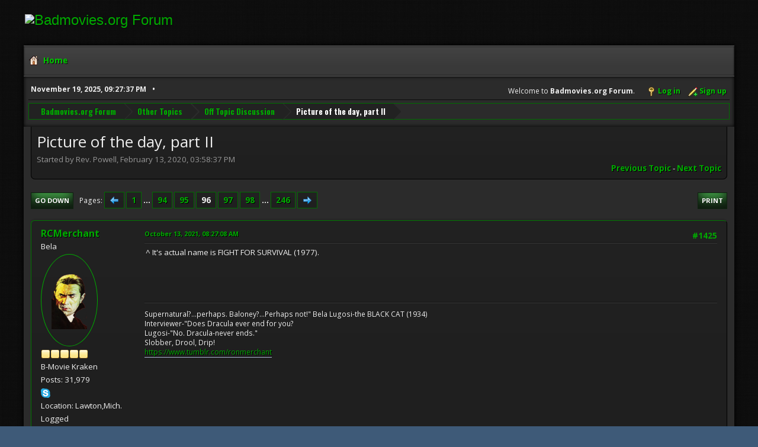

--- FILE ---
content_type: text/html; charset=UTF-8
request_url: https://www.badmovies.org/forum/index.php?topic=154615.msg674092
body_size: 73208
content:
<!DOCTYPE html>
<html lang="en-US">
<head>
	<meta charset="UTF-8">
	<link rel="stylesheet" href="https://badmovies.org/forum/Themes/Hextech/css/minified_f82d65dee02206db0e4d35bfb9c7d5bf.css?smf214_1718258990">
	<link rel="stylesheet" href="https://use.fontawesome.com/releases/v6.2.0/css/all.css">
	<link rel="stylesheet" href="https://cdnjs.cloudflare.com/ajax/libs/normalize/8.0.1/normalize.min.css">
	<style>
	.postarea .bbc_img, .list_posts .bbc_img, .post .inner .bbc_img, form#reported_posts .bbc_img, #preview_body .bbc_img { max-width: min(100%,580px); }
	
	.postarea .bbc_img, .list_posts .bbc_img, .post .inner .bbc_img, form#reported_posts .bbc_img, #preview_body .bbc_img { max-height: 1000px; }
	
	</style>
	<script>
		var smf_theme_url = "https://badmovies.org/forum/Themes/Hextech";
		var smf_default_theme_url = "https://www.badmovies.org/forum/Themes/default";
		var smf_images_url = "https://badmovies.org/forum/Themes/Hextech/images";
		var smf_smileys_url = "https://www.badmovies.org/forum/Smileys";
		var smf_smiley_sets = "default,classic,badmovies,aaron,akyhne,fugue,alienine";
		var smf_smiley_sets_default = "classic";
		var smf_avatars_url = "https://www.badmovies.org/forum/avatars";
		var smf_scripturl = "https://www.badmovies.org/forum/index.php?PHPSESSID=a109367aa5aa90432d1cfdea7d5788c3&amp;";
		var smf_iso_case_folding = false;
		var smf_charset = "UTF-8";
		var smf_session_id = "f77234c9eb24be120d6b664f204d2f34";
		var smf_session_var = "e70309152a46";
		var smf_member_id = 0;
		var ajax_notification_text = 'Loading...';
		var help_popup_heading_text = 'A little lost? Let me explain:';
		var banned_text = 'Sorry Guest, you are banned from using this forum!';
		var smf_txt_expand = 'Expand';
		var smf_txt_shrink = 'Shrink';
		var smf_collapseAlt = 'Hide';
		var smf_expandAlt = 'Show';
		var smf_quote_expand = false;
		var allow_xhjr_credentials = false;
	</script>
	<script src="https://ajax.googleapis.com/ajax/libs/jquery/3.6.3/jquery.min.js"></script>
	<script src="https://www.badmovies.org/forum/Themes/default/scripts/jquery.sceditor.bbcode.min.js?smf214_1718258990"></script>
	<script src="https://badmovies.org/forum/Themes/Hextech/scripts/minified_b6bb0eed5c0c2c2771843d2e2473cb93.js?smf214_1718258990"></script>
	<script src="https://badmovies.org/forum/Themes/Hextech/scripts/minified_0fb41a61c9f927d11d9e6138cbf55f7a.js?smf214_1718258990" defer></script>
	<script>
		var smf_smileys_url = 'https://www.badmovies.org/forum/Smileys/classic';
		var bbc_quote_from = 'Quote from';
		var bbc_quote = 'Quote';
		var bbc_search_on = 'on';
	var smf_you_sure ='Are you sure you want to do this?';
	</script>
	<title>Picture of the day, part II - Page 96</title>
	<meta name="viewport" content="width=device-width, initial-scale=1">
	<meta property="og:site_name" content="Badmovies.org Forum">
	<meta property="og:title" content="Picture of the day, part II - Page 96">
	<meta property="og:url" content="https://www.badmovies.org/forum/index.php?PHPSESSID=a109367aa5aa90432d1cfdea7d5788c3&amp;topic=154615.1425">
	<meta property="og:description" content="Picture of the day, part II - Page 96">
	<meta name="description" content="Picture of the day, part II - Page 96">
	<meta name="theme-color" content="#557EA0">
	<meta name="robots" content="noindex">
	<link rel="canonical" href="https://www.badmovies.org/forum/index.php?topic=154615.1425">
	<link rel="help" href="https://www.badmovies.org/forum/index.php?PHPSESSID=a109367aa5aa90432d1cfdea7d5788c3&amp;action=help">
	<link rel="contents" href="https://www.badmovies.org/forum/index.php?PHPSESSID=a109367aa5aa90432d1cfdea7d5788c3&amp;">
	<link rel="alternate" type="application/rss+xml" title="Badmovies.org Forum - RSS" href="https://www.badmovies.org/forum/index.php?PHPSESSID=a109367aa5aa90432d1cfdea7d5788c3&amp;action=.xml;type=rss2;board=7">
	<link rel="alternate" type="application/atom+xml" title="Badmovies.org Forum - Atom" href="https://www.badmovies.org/forum/index.php?PHPSESSID=a109367aa5aa90432d1cfdea7d5788c3&amp;action=.xml;type=atom;board=7">
	<link rel="next" href="https://www.badmovies.org/forum/index.php?PHPSESSID=a109367aa5aa90432d1cfdea7d5788c3&amp;topic=154615.1440">
	<link rel="prev" href="https://www.badmovies.org/forum/index.php?PHPSESSID=a109367aa5aa90432d1cfdea7d5788c3&amp;topic=154615.1410">
	<link rel="index" href="https://www.badmovies.org/forum/index.php?PHPSESSID=a109367aa5aa90432d1cfdea7d5788c3&amp;board=7.0">
</head>
<body id="chrome" class="action_messageindex board_7">
<div id="footerfix">
	<div id="header">
		<h1 class="forumtitle">
			<a class="top" href="\"><img src="https://badmovies.org/mainpage/badmovielogo_600.jpg" alt="Badmovies.org Forum" title="Badmovies.org Forum" ></a>
		</h1>
	</div>
	<div id="wrapper">
				<a class="mobile_user_menu">
					<span class="menu_icon"></span>
					<span class="text_menu">Main Menu</span>
				</a>
				<div id="main_menu">
					<div id="mobile_user_menu" class="popup_container">
						<div class="popup_window description">
							<div class="popup_heading">Main Menu
								<a href="javascript:void(0);" class="main_icons hide_popup"></a>
							</div>
							
					<ul class="dropmenu menu_nav">
						<li class="button_home">
							<a class="active" href="https://www.badmovies.org/forum/index.php?PHPSESSID=a109367aa5aa90432d1cfdea7d5788c3&amp;">
								<span class="main_icons home"></span><span class="textmenu">Home</span>
							</a>
						</li>
					</ul><!-- .menu_nav -->
						</div>
					</div>
				</div>			
		<div id="upper_section">
			<div id="inner_section">
				<div id="inner_wrap" class="hide_720">
					<div class="user">
						<time datetime="2025-11-20T02:27:37Z">November 19, 2025, 09:27:37 PM</time>
					</div>
			<ul class="floatright" id="top_info">
				<li class="welcome">
					Welcome to <strong>Badmovies.org Forum</strong>.
				</li>
				<li class="button_login">
					<a href="https://www.badmovies.org/forum/index.php?PHPSESSID=a109367aa5aa90432d1cfdea7d5788c3&amp;action=login" class="open" onclick="return reqOverlayDiv(this.href, 'Log in', 'login');">
						<span class="main_icons login"></span>
						<span class="textmenu">Log in</span>
					</a>
				</li>
				<li class="button_signup">
					<a href="https://www.badmovies.org/forum/index.php?PHPSESSID=a109367aa5aa90432d1cfdea7d5788c3&amp;action=signup" class="open">
						<span class="main_icons regcenter"></span>
						<span class="textmenu">Sign up</span>
					</a>
				</li>
			</ul>
				</div>
				<div class="navigate_section">
					<ul>
						<li>
							<a href="https://www.badmovies.org/forum/index.php?PHPSESSID=a109367aa5aa90432d1cfdea7d5788c3&amp;"><span>Badmovies.org Forum</span></a>
						</li>
						<li>
							<a href="https://www.badmovies.org/forum/index.php?PHPSESSID=a109367aa5aa90432d1cfdea7d5788c3&amp;#c6"><span>Other Topics</span></a>
						</li>
						<li>
							<a href="https://www.badmovies.org/forum/index.php?PHPSESSID=a109367aa5aa90432d1cfdea7d5788c3&amp;board=7.0"><span>Off Topic Discussion</span></a>
						</li>
						<li class="last">
							<a href="https://www.badmovies.org/forum/index.php?PHPSESSID=a109367aa5aa90432d1cfdea7d5788c3&amp;topic=154615.0"><span>Picture of the day, part II</span></a>
						</li>
					</ul>
				</div><!-- .navigate_section -->
			</div><!-- #inner_section -->
		</div><!-- #upper_section -->
		<div id="content_section">
			<div id="main_content_section">
		<div id="display_head" class="information">
			<h2 class="display_title">
				<span id="top_subject">Picture of the day, part II</span>
			</h2>
			<p>Started by Rev. Powell, February 13, 2020, 03:58:37 PM</p>
			<span class="nextlinks floatright"><a href="https://www.badmovies.org/forum/index.php?PHPSESSID=a109367aa5aa90432d1cfdea7d5788c3&amp;topic=154615.0;prev_next=prev#new">Previous topic</a> - <a href="https://www.badmovies.org/forum/index.php?PHPSESSID=a109367aa5aa90432d1cfdea7d5788c3&amp;topic=154615.0;prev_next=next#new">Next topic</a></span>
		</div><!-- #display_head -->
		
		<div class="pagesection top">
			
		<div class="buttonlist floatright">
			
				<a class="button button_strip_print" href="https://www.badmovies.org/forum/index.php?PHPSESSID=a109367aa5aa90432d1cfdea7d5788c3&amp;action=printpage;topic=154615.0"  rel="nofollow">Print</a>
		</div>
			 
			<div class="pagelinks floatleft">
				<a href="#bot" class="button">Go Down</a>
				<span class="pages">Pages</span><a class="nav_page" href="https://www.badmovies.org/forum/index.php?PHPSESSID=a109367aa5aa90432d1cfdea7d5788c3&amp;topic=154615.1410"><span class="main_icons previous_page"></span></a> <a class="nav_page" href="https://www.badmovies.org/forum/index.php?PHPSESSID=a109367aa5aa90432d1cfdea7d5788c3&amp;topic=154615.0">1</a> <span class="expand_pages" onclick="expandPages(this, '&lt;a class=&quot;nav_page&quot; href=&quot;' + smf_scripturl + '?topic=154615.%1$d&quot;&gt;%2$s&lt;/a&gt; ', 15, 1395, 15);"> ... </span><a class="nav_page" href="https://www.badmovies.org/forum/index.php?PHPSESSID=a109367aa5aa90432d1cfdea7d5788c3&amp;topic=154615.1395">94</a> <a class="nav_page" href="https://www.badmovies.org/forum/index.php?PHPSESSID=a109367aa5aa90432d1cfdea7d5788c3&amp;topic=154615.1410">95</a> <span class="current_page">96</span> <a class="nav_page" href="https://www.badmovies.org/forum/index.php?PHPSESSID=a109367aa5aa90432d1cfdea7d5788c3&amp;topic=154615.1440">97</a> <a class="nav_page" href="https://www.badmovies.org/forum/index.php?PHPSESSID=a109367aa5aa90432d1cfdea7d5788c3&amp;topic=154615.1455">98</a> <span class="expand_pages" onclick="expandPages(this, '&lt;a class=&quot;nav_page&quot; href=&quot;' + smf_scripturl + '?topic=154615.%1$d&quot;&gt;%2$s&lt;/a&gt; ', 1470, 3675, 15);"> ... </span><a class="nav_page" href="https://www.badmovies.org/forum/index.php?PHPSESSID=a109367aa5aa90432d1cfdea7d5788c3&amp;topic=154615.3675">246</a> <a class="nav_page" href="https://www.badmovies.org/forum/index.php?PHPSESSID=a109367aa5aa90432d1cfdea7d5788c3&amp;topic=154615.1440"><span class="main_icons next_page"></span></a> 
			</div>
		<div class="mobile_buttons floatright">
			<a class="button mobile_act">User actions</a>
			
		</div>
		</div>
		<div id="forumposts">
			<form action="https://www.badmovies.org/forum/index.php?PHPSESSID=a109367aa5aa90432d1cfdea7d5788c3&amp;action=quickmod2;topic=154615.1425" method="post" accept-charset="UTF-8" name="quickModForm" id="quickModForm" onsubmit="return oQuickModify.bInEditMode ? oQuickModify.modifySave('f77234c9eb24be120d6b664f204d2f34', 'e70309152a46') : false">
				<div class="windowbg" id="msg673981">
					
					<div class="post_wrapper">
						<div class="poster">
							<h4>
								<a href="https://www.badmovies.org/forum/index.php?PHPSESSID=a109367aa5aa90432d1cfdea7d5788c3&amp;action=profile;u=867" title="View the profile of RCMerchant">RCMerchant</a>
							</h4>
							<ul class="user_info">
								<li class="title">Bela</li>
								<li class="avatar">
									<a href="https://www.badmovies.org/forum/index.php?PHPSESSID=a109367aa5aa90432d1cfdea7d5788c3&amp;action=profile;u=867"><img class="avatar" src="https://www.badmovies.org/forum/custom_avatar/avatar_867_1732329692.png" alt=""></a>
								</li>
								<li class="icons"><img src="https://badmovies.org/forum/Themes/Hextech/images/membericons/icon.png" alt="*"><img src="https://badmovies.org/forum/Themes/Hextech/images/membericons/icon.png" alt="*"><img src="https://badmovies.org/forum/Themes/Hextech/images/membericons/icon.png" alt="*"><img src="https://badmovies.org/forum/Themes/Hextech/images/membericons/icon.png" alt="*"><img src="https://badmovies.org/forum/Themes/Hextech/images/membericons/icon.png" alt="*"></li>
								<li class="postgroup">B-Movie Kraken</li>
								<li class="postcount">Posts: 31,979</li>
								<li class="im_icons">
									<ol>
										<li class="custom cust_skype"><a href="skype:RCMerchant?call"><img src="https://www.badmovies.org/forum/Themes/default/images/skype.png" alt="RCMerchant" title="RCMerchant" /></a> </li>
										<li class="custom cust_gender"><span class=" main_icons gender_0" title="Male"></span></li>
									</ol>
								</li>
								<li class="custom cust_loca">Location: Lawton,Mich.</li>
								<li class="poster_ip">Logged</li>
							</ul>
						</div><!-- .poster -->
						<div class="postarea">
							<div class="keyinfo">
								<div id="subject_673981" class="subject_title subject_hidden">
									<a href="https://www.badmovies.org/forum/index.php?PHPSESSID=a109367aa5aa90432d1cfdea7d5788c3&amp;msg=673981" rel="nofollow">Re: Picture of the day, part II</a>
								</div>
								<span class="page_number floatright">#1425</span>
								<div class="postinfo">
									<span class="messageicon"  style="position: absolute; z-index: -1;">
										<img src="https://badmovies.org/forum/Themes/Hextech/images/post/xx.png" alt="">
									</span>
									<a href="https://www.badmovies.org/forum/index.php?PHPSESSID=a109367aa5aa90432d1cfdea7d5788c3&amp;msg=673981" rel="nofollow" title="Reply #1425 - Re: Picture of the day, part II" class="smalltext">October 13, 2021, 08:27:08 AM</a>
									<span class="spacer"></span>
									<span class="smalltext modified floatright" id="modified_673981">
									</span>
								</div>
								<div id="msg_673981_quick_mod"></div>
							</div><!-- .keyinfo -->
							<div class="post">
								<div class="inner" data-msgid="673981" id="msg_673981">
									^ It&#039;s actual name is FIGHT FOR SURVIVAL (1977).
								</div>
							</div><!-- .post -->
							<div class="under_message">
							</div><!-- .under_message -->
						</div><!-- .postarea -->
						<div class="moderatorbar">
							<div class="signature" id="msg_673981_signature">
								Supernatural?...perhaps. Baloney?...Perhaps not!&quot; Bela Lugosi-the BLACK CAT (1934)<br>Interviewer-&quot;Does Dracula ever end for you?<br>Lugosi-&quot;No. Dracula-never ends.&quot;<br>Slobber, Drool, Drip!<br><a href="https://www.tumblr.com/ronmerchant" class="bbc_link" target="_blank" rel="noopener">https://www.tumblr.com/ronmerchant</a>
							</div>
						</div><!-- .moderatorbar -->
					</div><!-- .post_wrapper -->
				</div><!-- $message[css_class] -->
				<hr class="post_separator">
				<div class="windowbg" id="msg673987">
					
					
					<div class="post_wrapper">
						<div class="poster">
							<h4>
								<a href="https://www.badmovies.org/forum/index.php?PHPSESSID=a109367aa5aa90432d1cfdea7d5788c3&amp;action=profile;u=867" title="View the profile of RCMerchant">RCMerchant</a>
							</h4>
							<ul class="user_info">
								<li class="title">Bela</li>
								<li class="avatar">
									<a href="https://www.badmovies.org/forum/index.php?PHPSESSID=a109367aa5aa90432d1cfdea7d5788c3&amp;action=profile;u=867"><img class="avatar" src="https://www.badmovies.org/forum/custom_avatar/avatar_867_1732329692.png" alt=""></a>
								</li>
								<li class="icons"><img src="https://badmovies.org/forum/Themes/Hextech/images/membericons/icon.png" alt="*"><img src="https://badmovies.org/forum/Themes/Hextech/images/membericons/icon.png" alt="*"><img src="https://badmovies.org/forum/Themes/Hextech/images/membericons/icon.png" alt="*"><img src="https://badmovies.org/forum/Themes/Hextech/images/membericons/icon.png" alt="*"><img src="https://badmovies.org/forum/Themes/Hextech/images/membericons/icon.png" alt="*"></li>
								<li class="postgroup">B-Movie Kraken</li>
								<li class="postcount">Posts: 31,979</li>
								<li class="im_icons">
									<ol>
										<li class="custom cust_skype"><a href="skype:RCMerchant?call"><img src="https://www.badmovies.org/forum/Themes/default/images/skype.png" alt="RCMerchant" title="RCMerchant" /></a> </li>
										<li class="custom cust_gender"><span class=" main_icons gender_0" title="Male"></span></li>
									</ol>
								</li>
								<li class="custom cust_loca">Location: Lawton,Mich.</li>
								<li class="poster_ip">Logged</li>
							</ul>
						</div><!-- .poster -->
						<div class="postarea">
							<div class="keyinfo">
								<div id="subject_673987" class="subject_title subject_hidden">
									<a href="https://www.badmovies.org/forum/index.php?PHPSESSID=a109367aa5aa90432d1cfdea7d5788c3&amp;msg=673987" rel="nofollow">Re: Picture of the day, part II</a>
								</div>
								<span class="page_number floatright">#1426</span>
								<div class="postinfo">
									<span class="messageicon"  style="position: absolute; z-index: -1;">
										<img src="https://badmovies.org/forum/Themes/Hextech/images/post/xx.png" alt="">
									</span>
									<a href="https://www.badmovies.org/forum/index.php?PHPSESSID=a109367aa5aa90432d1cfdea7d5788c3&amp;msg=673987" rel="nofollow" title="Reply #1426 - Re: Picture of the day, part II" class="smalltext">October 13, 2021, 08:51:01 AM</a>
									<span class="spacer"></span>
									<span class="smalltext modified floatright" id="modified_673987">
									</span>
								</div>
								<div id="msg_673987_quick_mod"></div>
							</div><!-- .keyinfo -->
							<div class="post">
								<div class="inner" data-msgid="673987" id="msg_673987">
									<a href="https://lunapic.com" class="bbc_link" target="_blank" rel="noopener"><img src="https://i.imgur.com/WCU5vgC.jpg" alt="" class="bbc_img" loading="lazy"></a>
								</div>
							</div><!-- .post -->
							<div class="under_message">
							</div><!-- .under_message -->
						</div><!-- .postarea -->
						<div class="moderatorbar">
							<div class="signature" id="msg_673987_signature">
								Supernatural?...perhaps. Baloney?...Perhaps not!&quot; Bela Lugosi-the BLACK CAT (1934)<br>Interviewer-&quot;Does Dracula ever end for you?<br>Lugosi-&quot;No. Dracula-never ends.&quot;<br>Slobber, Drool, Drip!<br><a href="https://www.tumblr.com/ronmerchant" class="bbc_link" target="_blank" rel="noopener">https://www.tumblr.com/ronmerchant</a>
							</div>
						</div><!-- .moderatorbar -->
					</div><!-- .post_wrapper -->
				</div><!-- $message[css_class] -->
				<hr class="post_separator">
				<div class="windowbg" id="msg673988">
					
					
					<div class="post_wrapper">
						<div class="poster">
							<h4>
								<a href="https://www.badmovies.org/forum/index.php?PHPSESSID=a109367aa5aa90432d1cfdea7d5788c3&amp;action=profile;u=1635" title="View the profile of Rev. Powell">Rev. Powell</a>
							</h4>
							<ul class="user_info">
								<li class="membergroup">Global Moderator</li>
								<li class="avatar">
									<a href="https://www.badmovies.org/forum/index.php?PHPSESSID=a109367aa5aa90432d1cfdea7d5788c3&amp;action=profile;u=1635"><img class="avatar" src="https://www.badmovies.org/forum/custom_avatar/avatar_1635.jpg" alt=""></a>
								</li>
								<li class="icons"><img src="https://badmovies.org/forum/Themes/Hextech/images/membericons/icon.png" alt="*"><img src="https://badmovies.org/forum/Themes/Hextech/images/membericons/icon.png" alt="*"><img src="https://badmovies.org/forum/Themes/Hextech/images/membericons/icon.png" alt="*"><img src="https://badmovies.org/forum/Themes/Hextech/images/membericons/icon.png" alt="*"></li>
								<li class="postgroup">B-Movie Kraken</li>
								<li class="postcount">Posts: 29,843</li>
								<li class="blurb">Click on that globe for 366 Weird Movies</li>
								<li class="im_icons">
									<ol>
										<li class="custom cust_gender"><span class=" main_icons gender_0" title="Male"></span></li>
									</ol>
								</li>
								<li class="profile">
									<ol class="profile_icons">
										<li><a href="https://366weirdmovies.com/" title="366 Weird Movies" target="_blank" rel="noopener"><span class="main_icons www centericon" title="366 Weird Movies"></span></a></li>
									</ol>
								</li><!-- .profile -->
								<li class="custom cust_loca">Location: Louisville, KY</li>
								<li class="poster_ip">Logged</li>
							</ul>
						</div><!-- .poster -->
						<div class="postarea">
							<div class="keyinfo">
								<div id="subject_673988" class="subject_title subject_hidden">
									<a href="https://www.badmovies.org/forum/index.php?PHPSESSID=a109367aa5aa90432d1cfdea7d5788c3&amp;msg=673988" rel="nofollow">Re: Picture of the day, part II</a>
								</div>
								<span class="page_number floatright">#1427</span>
								<div class="postinfo">
									<span class="messageicon"  style="position: absolute; z-index: -1;">
										<img src="https://badmovies.org/forum/Themes/Hextech/images/post/xx.png" alt="">
									</span>
									<a href="https://www.badmovies.org/forum/index.php?PHPSESSID=a109367aa5aa90432d1cfdea7d5788c3&amp;msg=673988" rel="nofollow" title="Reply #1427 - Re: Picture of the day, part II" class="smalltext">October 13, 2021, 08:53:11 AM</a>
									<span class="spacer"></span>
									<span class="smalltext modified floatright" id="modified_673988">
									</span>
								</div>
								<div id="msg_673988_quick_mod"></div>
							</div><!-- .keyinfo -->
							<div class="post">
								<div class="inner" data-msgid="673988" id="msg_673988">
									<img src="http://1.bp.blogspot.com/-3u8OdaPljrc/UI3t0LW2LRI/AAAAAAAACa8/UKsAjop0Dm4/s1600/pinup001.jpg" alt="" width="580" height="720" class="bbc_img resized" loading="lazy">
								</div>
							</div><!-- .post -->
							<div class="under_message">
							</div><!-- .under_message -->
						</div><!-- .postarea -->
						<div class="moderatorbar">
							<div class="signature" id="msg_673988_signature">
								I&#39;ll take you places the hand of man has not yet set foot...
							</div>
						</div><!-- .moderatorbar -->
					</div><!-- .post_wrapper -->
				</div><!-- $message[css_class] -->
				<hr class="post_separator">
				<div class="windowbg" id="msg674029">
					
					
					<div class="post_wrapper">
						<div class="poster">
							<h4>
								<a href="https://www.badmovies.org/forum/index.php?PHPSESSID=a109367aa5aa90432d1cfdea7d5788c3&amp;action=profile;u=867" title="View the profile of RCMerchant">RCMerchant</a>
							</h4>
							<ul class="user_info">
								<li class="title">Bela</li>
								<li class="avatar">
									<a href="https://www.badmovies.org/forum/index.php?PHPSESSID=a109367aa5aa90432d1cfdea7d5788c3&amp;action=profile;u=867"><img class="avatar" src="https://www.badmovies.org/forum/custom_avatar/avatar_867_1732329692.png" alt=""></a>
								</li>
								<li class="icons"><img src="https://badmovies.org/forum/Themes/Hextech/images/membericons/icon.png" alt="*"><img src="https://badmovies.org/forum/Themes/Hextech/images/membericons/icon.png" alt="*"><img src="https://badmovies.org/forum/Themes/Hextech/images/membericons/icon.png" alt="*"><img src="https://badmovies.org/forum/Themes/Hextech/images/membericons/icon.png" alt="*"><img src="https://badmovies.org/forum/Themes/Hextech/images/membericons/icon.png" alt="*"></li>
								<li class="postgroup">B-Movie Kraken</li>
								<li class="postcount">Posts: 31,979</li>
								<li class="im_icons">
									<ol>
										<li class="custom cust_skype"><a href="skype:RCMerchant?call"><img src="https://www.badmovies.org/forum/Themes/default/images/skype.png" alt="RCMerchant" title="RCMerchant" /></a> </li>
										<li class="custom cust_gender"><span class=" main_icons gender_0" title="Male"></span></li>
									</ol>
								</li>
								<li class="custom cust_loca">Location: Lawton,Mich.</li>
								<li class="poster_ip">Logged</li>
							</ul>
						</div><!-- .poster -->
						<div class="postarea">
							<div class="keyinfo">
								<div id="subject_674029" class="subject_title subject_hidden">
									<a href="https://www.badmovies.org/forum/index.php?PHPSESSID=a109367aa5aa90432d1cfdea7d5788c3&amp;msg=674029" rel="nofollow">Re: Picture of the day, part II</a>
								</div>
								<span class="page_number floatright">#1428</span>
								<div class="postinfo">
									<span class="messageicon"  style="position: absolute; z-index: -1;">
										<img src="https://badmovies.org/forum/Themes/Hextech/images/post/xx.png" alt="">
									</span>
									<a href="https://www.badmovies.org/forum/index.php?PHPSESSID=a109367aa5aa90432d1cfdea7d5788c3&amp;msg=674029" rel="nofollow" title="Reply #1428 - Re: Picture of the day, part II" class="smalltext">October 14, 2021, 08:38:16 AM</a>
									<span class="spacer"></span>
									<span class="smalltext modified floatright" id="modified_674029">
									</span>
								</div>
								<div id="msg_674029_quick_mod"></div>
							</div><!-- .keyinfo -->
							<div class="post">
								<div class="inner" data-msgid="674029" id="msg_674029">
									<a href="https://lunapic.com" class="bbc_link" target="_blank" rel="noopener"><img src="https://i.imgur.com/rzKliVn.jpg" alt="" class="bbc_img" loading="lazy"></a>
								</div>
							</div><!-- .post -->
							<div class="under_message">
							</div><!-- .under_message -->
						</div><!-- .postarea -->
						<div class="moderatorbar">
							<div class="signature" id="msg_674029_signature">
								Supernatural?...perhaps. Baloney?...Perhaps not!&quot; Bela Lugosi-the BLACK CAT (1934)<br>Interviewer-&quot;Does Dracula ever end for you?<br>Lugosi-&quot;No. Dracula-never ends.&quot;<br>Slobber, Drool, Drip!<br><a href="https://www.tumblr.com/ronmerchant" class="bbc_link" target="_blank" rel="noopener">https://www.tumblr.com/ronmerchant</a>
							</div>
						</div><!-- .moderatorbar -->
					</div><!-- .post_wrapper -->
				</div><!-- $message[css_class] -->
				<hr class="post_separator">
				<div class="windowbg" id="msg674033">
					
					
					<div class="post_wrapper">
						<div class="poster">
							<h4>
								<a href="https://www.badmovies.org/forum/index.php?PHPSESSID=a109367aa5aa90432d1cfdea7d5788c3&amp;action=profile;u=1635" title="View the profile of Rev. Powell">Rev. Powell</a>
							</h4>
							<ul class="user_info">
								<li class="membergroup">Global Moderator</li>
								<li class="avatar">
									<a href="https://www.badmovies.org/forum/index.php?PHPSESSID=a109367aa5aa90432d1cfdea7d5788c3&amp;action=profile;u=1635"><img class="avatar" src="https://www.badmovies.org/forum/custom_avatar/avatar_1635.jpg" alt=""></a>
								</li>
								<li class="icons"><img src="https://badmovies.org/forum/Themes/Hextech/images/membericons/icon.png" alt="*"><img src="https://badmovies.org/forum/Themes/Hextech/images/membericons/icon.png" alt="*"><img src="https://badmovies.org/forum/Themes/Hextech/images/membericons/icon.png" alt="*"><img src="https://badmovies.org/forum/Themes/Hextech/images/membericons/icon.png" alt="*"></li>
								<li class="postgroup">B-Movie Kraken</li>
								<li class="postcount">Posts: 29,843</li>
								<li class="blurb">Click on that globe for 366 Weird Movies</li>
								<li class="im_icons">
									<ol>
										<li class="custom cust_gender"><span class=" main_icons gender_0" title="Male"></span></li>
									</ol>
								</li>
								<li class="profile">
									<ol class="profile_icons">
										<li><a href="https://366weirdmovies.com/" title="366 Weird Movies" target="_blank" rel="noopener"><span class="main_icons www centericon" title="366 Weird Movies"></span></a></li>
									</ol>
								</li><!-- .profile -->
								<li class="custom cust_loca">Location: Louisville, KY</li>
								<li class="poster_ip">Logged</li>
							</ul>
						</div><!-- .poster -->
						<div class="postarea">
							<div class="keyinfo">
								<div id="subject_674033" class="subject_title subject_hidden">
									<a href="https://www.badmovies.org/forum/index.php?PHPSESSID=a109367aa5aa90432d1cfdea7d5788c3&amp;msg=674033" rel="nofollow">Re: Picture of the day, part II</a>
								</div>
								<span class="page_number floatright">#1429</span>
								<div class="postinfo">
									<span class="messageicon"  style="position: absolute; z-index: -1;">
										<img src="https://badmovies.org/forum/Themes/Hextech/images/post/xx.png" alt="">
									</span>
									<a href="https://www.badmovies.org/forum/index.php?PHPSESSID=a109367aa5aa90432d1cfdea7d5788c3&amp;msg=674033" rel="nofollow" title="Reply #1429 - Re: Picture of the day, part II" class="smalltext">October 14, 2021, 09:08:10 AM</a>
									<span class="spacer"></span>
									<span class="smalltext modified floatright" id="modified_674033">
									</span>
								</div>
								<div id="msg_674033_quick_mod"></div>
							</div><!-- .keyinfo -->
							<div class="post">
								<div class="inner" data-msgid="674033" id="msg_674033">
									<img src="https://onceuponascreen.files.wordpress.com/2013/09/vintage-halloween-pinup-yvonne-de-carlo.jpg" alt="" class="bbc_img" loading="lazy">
								</div>
							</div><!-- .post -->
							<div class="under_message">
							</div><!-- .under_message -->
						</div><!-- .postarea -->
						<div class="moderatorbar">
							<div class="signature" id="msg_674033_signature">
								I&#39;ll take you places the hand of man has not yet set foot...
							</div>
						</div><!-- .moderatorbar -->
					</div><!-- .post_wrapper -->
				</div><!-- $message[css_class] -->
				<hr class="post_separator">
				<div class="windowbg" id="msg674067">
					
					
					<div class="post_wrapper">
						<div class="poster">
							<h4>
								<a href="https://www.badmovies.org/forum/index.php?PHPSESSID=a109367aa5aa90432d1cfdea7d5788c3&amp;action=profile;u=867" title="View the profile of RCMerchant">RCMerchant</a>
							</h4>
							<ul class="user_info">
								<li class="title">Bela</li>
								<li class="avatar">
									<a href="https://www.badmovies.org/forum/index.php?PHPSESSID=a109367aa5aa90432d1cfdea7d5788c3&amp;action=profile;u=867"><img class="avatar" src="https://www.badmovies.org/forum/custom_avatar/avatar_867_1732329692.png" alt=""></a>
								</li>
								<li class="icons"><img src="https://badmovies.org/forum/Themes/Hextech/images/membericons/icon.png" alt="*"><img src="https://badmovies.org/forum/Themes/Hextech/images/membericons/icon.png" alt="*"><img src="https://badmovies.org/forum/Themes/Hextech/images/membericons/icon.png" alt="*"><img src="https://badmovies.org/forum/Themes/Hextech/images/membericons/icon.png" alt="*"><img src="https://badmovies.org/forum/Themes/Hextech/images/membericons/icon.png" alt="*"></li>
								<li class="postgroup">B-Movie Kraken</li>
								<li class="postcount">Posts: 31,979</li>
								<li class="im_icons">
									<ol>
										<li class="custom cust_skype"><a href="skype:RCMerchant?call"><img src="https://www.badmovies.org/forum/Themes/default/images/skype.png" alt="RCMerchant" title="RCMerchant" /></a> </li>
										<li class="custom cust_gender"><span class=" main_icons gender_0" title="Male"></span></li>
									</ol>
								</li>
								<li class="custom cust_loca">Location: Lawton,Mich.</li>
								<li class="poster_ip">Logged</li>
							</ul>
						</div><!-- .poster -->
						<div class="postarea">
							<div class="keyinfo">
								<div id="subject_674067" class="subject_title subject_hidden">
									<a href="https://www.badmovies.org/forum/index.php?PHPSESSID=a109367aa5aa90432d1cfdea7d5788c3&amp;msg=674067" rel="nofollow">Re: Picture of the day, part II</a>
								</div>
								<span class="page_number floatright">#1430</span>
								<div class="postinfo">
									<span class="messageicon"  style="position: absolute; z-index: -1;">
										<img src="https://badmovies.org/forum/Themes/Hextech/images/post/xx.png" alt="">
									</span>
									<a href="https://www.badmovies.org/forum/index.php?PHPSESSID=a109367aa5aa90432d1cfdea7d5788c3&amp;msg=674067" rel="nofollow" title="Reply #1430 - Re: Picture of the day, part II" class="smalltext">October 15, 2021, 12:27:35 PM</a>
									<span class="spacer"></span>
									<span class="smalltext modified floatright" id="modified_674067">
									</span>
								</div>
								<div id="msg_674067_quick_mod"></div>
							</div><!-- .keyinfo -->
							<div class="post">
								<div class="inner" data-msgid="674067" id="msg_674067">
									<a href="https://lunapic.com" class="bbc_link" target="_blank" rel="noopener"><img src="https://i.imgur.com/l8J5T9n.jpg" alt="" class="bbc_img" loading="lazy"></a>
								</div>
							</div><!-- .post -->
							<div class="under_message">
							</div><!-- .under_message -->
						</div><!-- .postarea -->
						<div class="moderatorbar">
							<div class="signature" id="msg_674067_signature">
								Supernatural?...perhaps. Baloney?...Perhaps not!&quot; Bela Lugosi-the BLACK CAT (1934)<br>Interviewer-&quot;Does Dracula ever end for you?<br>Lugosi-&quot;No. Dracula-never ends.&quot;<br>Slobber, Drool, Drip!<br><a href="https://www.tumblr.com/ronmerchant" class="bbc_link" target="_blank" rel="noopener">https://www.tumblr.com/ronmerchant</a>
							</div>
						</div><!-- .moderatorbar -->
					</div><!-- .post_wrapper -->
				</div><!-- $message[css_class] -->
				<hr class="post_separator">
				<div class="windowbg" id="msg674069">
					
					
					<div class="post_wrapper">
						<div class="poster">
							<h4>
								<a href="https://www.badmovies.org/forum/index.php?PHPSESSID=a109367aa5aa90432d1cfdea7d5788c3&amp;action=profile;u=1635" title="View the profile of Rev. Powell">Rev. Powell</a>
							</h4>
							<ul class="user_info">
								<li class="membergroup">Global Moderator</li>
								<li class="avatar">
									<a href="https://www.badmovies.org/forum/index.php?PHPSESSID=a109367aa5aa90432d1cfdea7d5788c3&amp;action=profile;u=1635"><img class="avatar" src="https://www.badmovies.org/forum/custom_avatar/avatar_1635.jpg" alt=""></a>
								</li>
								<li class="icons"><img src="https://badmovies.org/forum/Themes/Hextech/images/membericons/icon.png" alt="*"><img src="https://badmovies.org/forum/Themes/Hextech/images/membericons/icon.png" alt="*"><img src="https://badmovies.org/forum/Themes/Hextech/images/membericons/icon.png" alt="*"><img src="https://badmovies.org/forum/Themes/Hextech/images/membericons/icon.png" alt="*"></li>
								<li class="postgroup">B-Movie Kraken</li>
								<li class="postcount">Posts: 29,843</li>
								<li class="blurb">Click on that globe for 366 Weird Movies</li>
								<li class="im_icons">
									<ol>
										<li class="custom cust_gender"><span class=" main_icons gender_0" title="Male"></span></li>
									</ol>
								</li>
								<li class="profile">
									<ol class="profile_icons">
										<li><a href="https://366weirdmovies.com/" title="366 Weird Movies" target="_blank" rel="noopener"><span class="main_icons www centericon" title="366 Weird Movies"></span></a></li>
									</ol>
								</li><!-- .profile -->
								<li class="custom cust_loca">Location: Louisville, KY</li>
								<li class="poster_ip">Logged</li>
							</ul>
						</div><!-- .poster -->
						<div class="postarea">
							<div class="keyinfo">
								<div id="subject_674069" class="subject_title subject_hidden">
									<a href="https://www.badmovies.org/forum/index.php?PHPSESSID=a109367aa5aa90432d1cfdea7d5788c3&amp;msg=674069" rel="nofollow">Re: Picture of the day, part II</a>
								</div>
								<span class="page_number floatright">#1431</span>
								<div class="postinfo">
									<span class="messageicon"  style="position: absolute; z-index: -1;">
										<img src="https://badmovies.org/forum/Themes/Hextech/images/post/xx.png" alt="">
									</span>
									<a href="https://www.badmovies.org/forum/index.php?PHPSESSID=a109367aa5aa90432d1cfdea7d5788c3&amp;msg=674069" rel="nofollow" title="Reply #1431 - Re: Picture of the day, part II" class="smalltext">October 15, 2021, 12:49:12 PM</a>
									<span class="spacer"></span>
									<span class="smalltext modified floatright" id="modified_674069">
									</span>
								</div>
								<div id="msg_674069_quick_mod"></div>
							</div><!-- .keyinfo -->
							<div class="post">
								<div class="inner" data-msgid="674069" id="msg_674069">
									<img src="https://flashbak.com/wp-content/uploads/2014/10/vintage-halloween-pinups-12.jpg" alt="" class="bbc_img" loading="lazy">
								</div>
							</div><!-- .post -->
							<div class="under_message">
							</div><!-- .under_message -->
						</div><!-- .postarea -->
						<div class="moderatorbar">
							<div class="signature" id="msg_674069_signature">
								I&#39;ll take you places the hand of man has not yet set foot...
							</div>
						</div><!-- .moderatorbar -->
					</div><!-- .post_wrapper -->
				</div><!-- $message[css_class] -->
				<hr class="post_separator">
				<div class="windowbg" id="msg674077">
					
					
					<div class="post_wrapper">
						<div class="poster">
							<h4>
								<a href="https://www.badmovies.org/forum/index.php?PHPSESSID=a109367aa5aa90432d1cfdea7d5788c3&amp;action=profile;u=468" title="View the profile of lester1/2jr">lester1/2jr</a>
							</h4>
							<ul class="user_info">
								<li class="avatar">
									<a href="https://www.badmovies.org/forum/index.php?PHPSESSID=a109367aa5aa90432d1cfdea7d5788c3&amp;action=profile;u=468"><img class="avatar" src="https://www.badmovies.org/forum/avatars/Badmovies_Movies2/tomhankscry.jpg" alt=""></a>
								</li>
								<li class="icons"><img src="https://badmovies.org/forum/Themes/Hextech/images/membericons/icon.png" alt="*"><img src="https://badmovies.org/forum/Themes/Hextech/images/membericons/icon.png" alt="*"><img src="https://badmovies.org/forum/Themes/Hextech/images/membericons/icon.png" alt="*"><img src="https://badmovies.org/forum/Themes/Hextech/images/membericons/icon.png" alt="*"><img src="https://badmovies.org/forum/Themes/Hextech/images/membericons/icon.png" alt="*"></li>
								<li class="postgroup">B-Movie Kraken</li>
								<li class="postcount">Posts: 13,018</li>
								<li class="profile">
									<ol class="profile_icons">
										<li><a href="http://twitter.com/lesterhalfjr" title="Twitter" target="_blank" rel="noopener"><span class="main_icons www centericon" title="Twitter"></span></a></li>
									</ol>
								</li><!-- .profile -->
								<li class="poster_ip">Logged</li>
							</ul>
						</div><!-- .poster -->
						<div class="postarea">
							<div class="keyinfo">
								<div id="subject_674077" class="subject_title subject_hidden">
									<a href="https://www.badmovies.org/forum/index.php?PHPSESSID=a109367aa5aa90432d1cfdea7d5788c3&amp;msg=674077" rel="nofollow">Re: Picture of the day, part II</a>
								</div>
								<span class="page_number floatright">#1432</span>
								<div class="postinfo">
									<span class="messageicon"  style="position: absolute; z-index: -1;">
										<img src="https://badmovies.org/forum/Themes/Hextech/images/post/xx.png" alt="">
									</span>
									<a href="https://www.badmovies.org/forum/index.php?PHPSESSID=a109367aa5aa90432d1cfdea7d5788c3&amp;msg=674077" rel="nofollow" title="Reply #1432 - Re: Picture of the day, part II" class="smalltext">October 15, 2021, 10:42:35 PM</a>
									<span class="spacer"></span>
									<span class="smalltext modified floatright" id="modified_674077">
									</span>
								</div>
								<div id="msg_674077_quick_mod"></div>
							</div><!-- .keyinfo -->
							<div class="post">
								<div class="inner" data-msgid="674077" id="msg_674077">
									^ man really awful &nbsp;<img src="https://www.badmovies.org/forum/Smileys/classic/smilie2.gif" alt="&#58;bluesad&#58;" title="Bluesad" class="smiley"><br /><br /><br /><img src="https://pbs.twimg.com/media/FBwxnSpXsAAkkgt?format=jpg&amp;name=small" alt="" class="bbc_img" loading="lazy">
								</div>
							</div><!-- .post -->
							<div class="under_message">
							</div><!-- .under_message -->
						</div><!-- .postarea -->
						<div class="moderatorbar">
						</div><!-- .moderatorbar -->
					</div><!-- .post_wrapper -->
				</div><!-- $message[css_class] -->
				<hr class="post_separator">
				<div class="windowbg" id="msg674079">
					
					
					<div class="post_wrapper">
						<div class="poster">
							<h4>
								<a href="https://www.badmovies.org/forum/index.php?PHPSESSID=a109367aa5aa90432d1cfdea7d5788c3&amp;action=profile;u=867" title="View the profile of RCMerchant">RCMerchant</a>
							</h4>
							<ul class="user_info">
								<li class="title">Bela</li>
								<li class="avatar">
									<a href="https://www.badmovies.org/forum/index.php?PHPSESSID=a109367aa5aa90432d1cfdea7d5788c3&amp;action=profile;u=867"><img class="avatar" src="https://www.badmovies.org/forum/custom_avatar/avatar_867_1732329692.png" alt=""></a>
								</li>
								<li class="icons"><img src="https://badmovies.org/forum/Themes/Hextech/images/membericons/icon.png" alt="*"><img src="https://badmovies.org/forum/Themes/Hextech/images/membericons/icon.png" alt="*"><img src="https://badmovies.org/forum/Themes/Hextech/images/membericons/icon.png" alt="*"><img src="https://badmovies.org/forum/Themes/Hextech/images/membericons/icon.png" alt="*"><img src="https://badmovies.org/forum/Themes/Hextech/images/membericons/icon.png" alt="*"></li>
								<li class="postgroup">B-Movie Kraken</li>
								<li class="postcount">Posts: 31,979</li>
								<li class="im_icons">
									<ol>
										<li class="custom cust_skype"><a href="skype:RCMerchant?call"><img src="https://www.badmovies.org/forum/Themes/default/images/skype.png" alt="RCMerchant" title="RCMerchant" /></a> </li>
										<li class="custom cust_gender"><span class=" main_icons gender_0" title="Male"></span></li>
									</ol>
								</li>
								<li class="custom cust_loca">Location: Lawton,Mich.</li>
								<li class="poster_ip">Logged</li>
							</ul>
						</div><!-- .poster -->
						<div class="postarea">
							<div class="keyinfo">
								<div id="subject_674079" class="subject_title subject_hidden">
									<a href="https://www.badmovies.org/forum/index.php?PHPSESSID=a109367aa5aa90432d1cfdea7d5788c3&amp;msg=674079" rel="nofollow">Re: Picture of the day, part II</a>
								</div>
								<span class="page_number floatright">#1433</span>
								<div class="postinfo">
									<span class="messageicon"  style="position: absolute; z-index: -1;">
										<img src="https://badmovies.org/forum/Themes/Hextech/images/post/xx.png" alt="">
									</span>
									<a href="https://www.badmovies.org/forum/index.php?PHPSESSID=a109367aa5aa90432d1cfdea7d5788c3&amp;msg=674079" rel="nofollow" title="Reply #1433 - Re: Picture of the day, part II" class="smalltext">October 15, 2021, 10:59:50 PM</a>
									<span class="spacer"></span>
									<span class="smalltext modified floatright" id="modified_674079">
									</span>
								</div>
								<div id="msg_674079_quick_mod"></div>
							</div><!-- .keyinfo -->
							<div class="post">
								<div class="inner" data-msgid="674079" id="msg_674079">
									^ How so? A beautiful woman posing with a skull-circa 1930. I think it&#039;s groovy.
								</div>
							</div><!-- .post -->
							<div class="under_message">
							</div><!-- .under_message -->
						</div><!-- .postarea -->
						<div class="moderatorbar">
							<div class="signature" id="msg_674079_signature">
								Supernatural?...perhaps. Baloney?...Perhaps not!&quot; Bela Lugosi-the BLACK CAT (1934)<br>Interviewer-&quot;Does Dracula ever end for you?<br>Lugosi-&quot;No. Dracula-never ends.&quot;<br>Slobber, Drool, Drip!<br><a href="https://www.tumblr.com/ronmerchant" class="bbc_link" target="_blank" rel="noopener">https://www.tumblr.com/ronmerchant</a>
							</div>
						</div><!-- .moderatorbar -->
					</div><!-- .post_wrapper -->
				</div><!-- $message[css_class] -->
				<hr class="post_separator">
				<div class="windowbg" id="msg674092">
					
					<a id="new"></a>
					<div class="post_wrapper">
						<div class="poster">
							<h4>
								<a href="https://www.badmovies.org/forum/index.php?PHPSESSID=a109367aa5aa90432d1cfdea7d5788c3&amp;action=profile;u=6813" title="View the profile of Ticonderoga 64">Ticonderoga 64</a>
							</h4>
							<ul class="user_info">
								<li class="title">Disillusionist</li>
								<li class="avatar">
									<a href="https://www.badmovies.org/forum/index.php?PHPSESSID=a109367aa5aa90432d1cfdea7d5788c3&amp;action=profile;u=6813"><img class="avatar" src="https://www.badmovies.org/forum/custom_avatar/avatar_6813.png" alt=""></a>
								</li>
								<li class="icons"><img src="https://badmovies.org/forum/Themes/Hextech/images/membericons/icon.png" alt="*"><img src="https://badmovies.org/forum/Themes/Hextech/images/membericons/icon.png" alt="*"><img src="https://badmovies.org/forum/Themes/Hextech/images/membericons/icon.png" alt="*"><img src="https://badmovies.org/forum/Themes/Hextech/images/membericons/icon.png" alt="*"></li>
								<li class="postgroup">Frightening Fanatic of Horrible Cinema</li>
								<li class="postcount">Posts: 2,111</li>
								<li class="im_icons">
									<ol>
										<li class="custom cust_gender"><span class=" main_icons gender_0" title="Male"></span></li>
									</ol>
								</li>
								<li class="custom cust_loca">Location: New England</li>
								<li class="poster_ip">Logged</li>
							</ul>
						</div><!-- .poster -->
						<div class="postarea">
							<div class="keyinfo">
								<div id="subject_674092" class="subject_title subject_hidden">
									<a href="https://www.badmovies.org/forum/index.php?PHPSESSID=a109367aa5aa90432d1cfdea7d5788c3&amp;msg=674092" rel="nofollow">Re: Picture of the day, part II</a>
								</div>
								<span class="page_number floatright">#1434</span>
								<div class="postinfo">
									<span class="messageicon"  style="position: absolute; z-index: -1;">
										<img src="https://badmovies.org/forum/Themes/Hextech/images/post/xx.png" alt="">
									</span>
									<a href="https://www.badmovies.org/forum/index.php?PHPSESSID=a109367aa5aa90432d1cfdea7d5788c3&amp;msg=674092" rel="nofollow" title="Reply #1434 - Re: Picture of the day, part II" class="smalltext">October 16, 2021, 09:01:46 AM</a>
									<span class="spacer"></span>
									<span class="smalltext modified floatright" id="modified_674092">
									</span>
								</div>
								<div id="msg_674092_quick_mod"></div>
							</div><!-- .keyinfo -->
							<div class="post">
								<div class="inner" data-msgid="674092" id="msg_674092">
									<img src="https://i.imgur.com/nT6ViFq.jpg" alt="" class="bbc_img" loading="lazy">
								</div>
							</div><!-- .post -->
							<div class="under_message">
							</div><!-- .under_message -->
						</div><!-- .postarea -->
						<div class="moderatorbar">
						</div><!-- .moderatorbar -->
					</div><!-- .post_wrapper -->
				</div><!-- $message[css_class] -->
				<hr class="post_separator">
				<div class="windowbg" id="msg674096">
					
					
					<div class="post_wrapper">
						<div class="poster">
							<h4>
								<a href="https://www.badmovies.org/forum/index.php?PHPSESSID=a109367aa5aa90432d1cfdea7d5788c3&amp;action=profile;u=1635" title="View the profile of Rev. Powell">Rev. Powell</a>
							</h4>
							<ul class="user_info">
								<li class="membergroup">Global Moderator</li>
								<li class="avatar">
									<a href="https://www.badmovies.org/forum/index.php?PHPSESSID=a109367aa5aa90432d1cfdea7d5788c3&amp;action=profile;u=1635"><img class="avatar" src="https://www.badmovies.org/forum/custom_avatar/avatar_1635.jpg" alt=""></a>
								</li>
								<li class="icons"><img src="https://badmovies.org/forum/Themes/Hextech/images/membericons/icon.png" alt="*"><img src="https://badmovies.org/forum/Themes/Hextech/images/membericons/icon.png" alt="*"><img src="https://badmovies.org/forum/Themes/Hextech/images/membericons/icon.png" alt="*"><img src="https://badmovies.org/forum/Themes/Hextech/images/membericons/icon.png" alt="*"></li>
								<li class="postgroup">B-Movie Kraken</li>
								<li class="postcount">Posts: 29,843</li>
								<li class="blurb">Click on that globe for 366 Weird Movies</li>
								<li class="im_icons">
									<ol>
										<li class="custom cust_gender"><span class=" main_icons gender_0" title="Male"></span></li>
									</ol>
								</li>
								<li class="profile">
									<ol class="profile_icons">
										<li><a href="https://366weirdmovies.com/" title="366 Weird Movies" target="_blank" rel="noopener"><span class="main_icons www centericon" title="366 Weird Movies"></span></a></li>
									</ol>
								</li><!-- .profile -->
								<li class="custom cust_loca">Location: Louisville, KY</li>
								<li class="poster_ip">Logged</li>
							</ul>
						</div><!-- .poster -->
						<div class="postarea">
							<div class="keyinfo">
								<div id="subject_674096" class="subject_title subject_hidden">
									<a href="https://www.badmovies.org/forum/index.php?PHPSESSID=a109367aa5aa90432d1cfdea7d5788c3&amp;msg=674096" rel="nofollow">Re: Picture of the day, part II</a>
								</div>
								<span class="page_number floatright">#1435</span>
								<div class="postinfo">
									<span class="messageicon"  style="position: absolute; z-index: -1;">
										<img src="https://badmovies.org/forum/Themes/Hextech/images/post/xx.png" alt="">
									</span>
									<a href="https://www.badmovies.org/forum/index.php?PHPSESSID=a109367aa5aa90432d1cfdea7d5788c3&amp;msg=674096" rel="nofollow" title="Reply #1435 - Re: Picture of the day, part II" class="smalltext">October 16, 2021, 09:52:45 AM</a>
									<span class="spacer"></span>
									<span class="smalltext modified floatright" id="modified_674096">
									</span>
								</div>
								<div id="msg_674096_quick_mod"></div>
							</div><!-- .keyinfo -->
							<div class="post">
								<div class="inner" data-msgid="674096" id="msg_674096">
									<img src="https://www.grayflannelsuit.net/blog/wp-content/uploads/2012/10/vintage-halloween-pinup-Elaine-Stewart.jpg" alt="" class="bbc_img" loading="lazy">
								</div>
							</div><!-- .post -->
							<div class="under_message">
							</div><!-- .under_message -->
						</div><!-- .postarea -->
						<div class="moderatorbar">
							<div class="signature" id="msg_674096_signature">
								I&#39;ll take you places the hand of man has not yet set foot...
							</div>
						</div><!-- .moderatorbar -->
					</div><!-- .post_wrapper -->
				</div><!-- $message[css_class] -->
				<hr class="post_separator">
				<div class="windowbg" id="msg674097">
					
					
					<div class="post_wrapper">
						<div class="poster">
							<h4>
								<a href="https://www.badmovies.org/forum/index.php?PHPSESSID=a109367aa5aa90432d1cfdea7d5788c3&amp;action=profile;u=3559" title="View the profile of Trevor">Trevor</a>
							</h4>
							<ul class="user_info">
								<li class="title">Uncle Zombie and Eminent Crapologist</li>
								<li class="avatar">
									<a href="https://www.badmovies.org/forum/index.php?PHPSESSID=a109367aa5aa90432d1cfdea7d5788c3&amp;action=profile;u=3559"><img class="avatar" src="https://www.badmovies.org/forum/custom_avatar/avatar_3559.png" alt=""></a>
								</li>
								<li class="icons"><img src="https://badmovies.org/forum/Themes/Hextech/images/membericons/icon.png" alt="*"><img src="https://badmovies.org/forum/Themes/Hextech/images/membericons/icon.png" alt="*"><img src="https://badmovies.org/forum/Themes/Hextech/images/membericons/icon.png" alt="*"><img src="https://badmovies.org/forum/Themes/Hextech/images/membericons/icon.png" alt="*"><img src="https://badmovies.org/forum/Themes/Hextech/images/membericons/icon.png" alt="*"></li>
								<li class="postgroup">B-Movie Kraken</li>
								<li class="postcount">Posts: 24,871</li>
								<li class="im_icons">
									<ol>
										<li class="custom cust_gender"><span class=" main_icons gender_0" title="Male"></span></li>
									</ol>
								</li>
								<li class="custom cust_loca">Location: Pretoria, South Africa</li>
								<li class="poster_ip">Logged</li>
							</ul>
						</div><!-- .poster -->
						<div class="postarea">
							<div class="keyinfo">
								<div id="subject_674097" class="subject_title subject_hidden">
									<a href="https://www.badmovies.org/forum/index.php?PHPSESSID=a109367aa5aa90432d1cfdea7d5788c3&amp;msg=674097" rel="nofollow">Re: Picture of the day, part II</a>
								</div>
								<span class="page_number floatright">#1436</span>
								<div class="postinfo">
									<span class="messageicon"  style="position: absolute; z-index: -1;">
										<img src="https://badmovies.org/forum/Themes/Hextech/images/post/xx.png" alt="">
									</span>
									<a href="https://www.badmovies.org/forum/index.php?PHPSESSID=a109367aa5aa90432d1cfdea7d5788c3&amp;msg=674097" rel="nofollow" title="Reply #1436 - Re: Picture of the day, part II" class="smalltext">October 16, 2021, 10:32:41 AM</a>
									<span class="spacer"></span>
									<span class="smalltext modified floatright" id="modified_674097">
									</span>
								</div>
								<div id="msg_674097_quick_mod"></div>
							</div><!-- .keyinfo -->
							<div class="post">
								<div class="inner" data-msgid="674097" id="msg_674097">
									<blockquote class="bbc_standard_quote"><cite><a href="https://www.badmovies.org/forum/index.php?PHPSESSID=a109367aa5aa90432d1cfdea7d5788c3&amp;topic=154615.msg674096#msg674096">Quote from: Rev. Powell on October 16, 2021, 09:52:45 AM</a></cite><br /><img src="https://www.grayflannelsuit.net/blog/wp-content/uploads/2012/10/vintage-halloween-pinup-Elaine-Stewart.jpg" alt="" class="bbc_img" loading="lazy"><br /></blockquote><br />That kittie has seen what cannot be unseen&nbsp; <img src="https://www.badmovies.org/forum/Smileys/classic/smilie3.gif" alt="&#58;wink&#58;" title="Wink" class="smiley">
								</div>
							</div><!-- .post -->
							<div class="under_message">
							</div><!-- .under_message -->
						</div><!-- .postarea -->
						<div class="moderatorbar">
							<div class="signature" id="msg_674097_signature">
								We shall meet in the place where there is no darkness.
							</div>
						</div><!-- .moderatorbar -->
					</div><!-- .post_wrapper -->
				</div><!-- $message[css_class] -->
				<hr class="post_separator">
				<div class="windowbg" id="msg674101">
					
					
					<div class="post_wrapper">
						<div class="poster">
							<h4>
								<a href="https://www.badmovies.org/forum/index.php?PHPSESSID=a109367aa5aa90432d1cfdea7d5788c3&amp;action=profile;u=867" title="View the profile of RCMerchant">RCMerchant</a>
							</h4>
							<ul class="user_info">
								<li class="title">Bela</li>
								<li class="avatar">
									<a href="https://www.badmovies.org/forum/index.php?PHPSESSID=a109367aa5aa90432d1cfdea7d5788c3&amp;action=profile;u=867"><img class="avatar" src="https://www.badmovies.org/forum/custom_avatar/avatar_867_1732329692.png" alt=""></a>
								</li>
								<li class="icons"><img src="https://badmovies.org/forum/Themes/Hextech/images/membericons/icon.png" alt="*"><img src="https://badmovies.org/forum/Themes/Hextech/images/membericons/icon.png" alt="*"><img src="https://badmovies.org/forum/Themes/Hextech/images/membericons/icon.png" alt="*"><img src="https://badmovies.org/forum/Themes/Hextech/images/membericons/icon.png" alt="*"><img src="https://badmovies.org/forum/Themes/Hextech/images/membericons/icon.png" alt="*"></li>
								<li class="postgroup">B-Movie Kraken</li>
								<li class="postcount">Posts: 31,979</li>
								<li class="im_icons">
									<ol>
										<li class="custom cust_skype"><a href="skype:RCMerchant?call"><img src="https://www.badmovies.org/forum/Themes/default/images/skype.png" alt="RCMerchant" title="RCMerchant" /></a> </li>
										<li class="custom cust_gender"><span class=" main_icons gender_0" title="Male"></span></li>
									</ol>
								</li>
								<li class="custom cust_loca">Location: Lawton,Mich.</li>
								<li class="poster_ip">Logged</li>
							</ul>
						</div><!-- .poster -->
						<div class="postarea">
							<div class="keyinfo">
								<div id="subject_674101" class="subject_title subject_hidden">
									<a href="https://www.badmovies.org/forum/index.php?PHPSESSID=a109367aa5aa90432d1cfdea7d5788c3&amp;msg=674101" rel="nofollow">Re: Picture of the day, part II</a>
								</div>
								<span class="page_number floatright">#1437</span>
								<div class="postinfo">
									<span class="messageicon"  style="position: absolute; z-index: -1;">
										<img src="https://badmovies.org/forum/Themes/Hextech/images/post/xx.png" alt="">
									</span>
									<a href="https://www.badmovies.org/forum/index.php?PHPSESSID=a109367aa5aa90432d1cfdea7d5788c3&amp;msg=674101" rel="nofollow" title="Reply #1437 - Re: Picture of the day, part II" class="smalltext">October 16, 2021, 12:16:17 PM</a>
									<span class="spacer"></span>
									<span class="smalltext modified floatright" id="modified_674101">
									</span>
								</div>
								<div id="msg_674101_quick_mod"></div>
							</div><!-- .keyinfo -->
							<div class="post">
								<div class="inner" data-msgid="674101" id="msg_674101">
									<a href="https://lunapic.com" class="bbc_link" target="_blank" rel="noopener"><img src="https://i.imgur.com/s7GrcNs.jpg" alt="" class="bbc_img" loading="lazy"></a>
								</div>
							</div><!-- .post -->
							<div class="under_message">
							</div><!-- .under_message -->
						</div><!-- .postarea -->
						<div class="moderatorbar">
							<div class="signature" id="msg_674101_signature">
								Supernatural?...perhaps. Baloney?...Perhaps not!&quot; Bela Lugosi-the BLACK CAT (1934)<br>Interviewer-&quot;Does Dracula ever end for you?<br>Lugosi-&quot;No. Dracula-never ends.&quot;<br>Slobber, Drool, Drip!<br><a href="https://www.tumblr.com/ronmerchant" class="bbc_link" target="_blank" rel="noopener">https://www.tumblr.com/ronmerchant</a>
							</div>
						</div><!-- .moderatorbar -->
					</div><!-- .post_wrapper -->
				</div><!-- $message[css_class] -->
				<hr class="post_separator">
				<div class="windowbg" id="msg674105">
					
					
					<div class="post_wrapper">
						<div class="poster">
							<h4>
								<a href="https://www.badmovies.org/forum/index.php?PHPSESSID=a109367aa5aa90432d1cfdea7d5788c3&amp;action=profile;u=468" title="View the profile of lester1/2jr">lester1/2jr</a>
							</h4>
							<ul class="user_info">
								<li class="avatar">
									<a href="https://www.badmovies.org/forum/index.php?PHPSESSID=a109367aa5aa90432d1cfdea7d5788c3&amp;action=profile;u=468"><img class="avatar" src="https://www.badmovies.org/forum/avatars/Badmovies_Movies2/tomhankscry.jpg" alt=""></a>
								</li>
								<li class="icons"><img src="https://badmovies.org/forum/Themes/Hextech/images/membericons/icon.png" alt="*"><img src="https://badmovies.org/forum/Themes/Hextech/images/membericons/icon.png" alt="*"><img src="https://badmovies.org/forum/Themes/Hextech/images/membericons/icon.png" alt="*"><img src="https://badmovies.org/forum/Themes/Hextech/images/membericons/icon.png" alt="*"><img src="https://badmovies.org/forum/Themes/Hextech/images/membericons/icon.png" alt="*"></li>
								<li class="postgroup">B-Movie Kraken</li>
								<li class="postcount">Posts: 13,018</li>
								<li class="profile">
									<ol class="profile_icons">
										<li><a href="http://twitter.com/lesterhalfjr" title="Twitter" target="_blank" rel="noopener"><span class="main_icons www centericon" title="Twitter"></span></a></li>
									</ol>
								</li><!-- .profile -->
								<li class="poster_ip">Logged</li>
							</ul>
						</div><!-- .poster -->
						<div class="postarea">
							<div class="keyinfo">
								<div id="subject_674105" class="subject_title subject_hidden">
									<a href="https://www.badmovies.org/forum/index.php?PHPSESSID=a109367aa5aa90432d1cfdea7d5788c3&amp;msg=674105" rel="nofollow">Re: Picture of the day, part II</a>
								</div>
								<span class="page_number floatright">#1438</span>
								<div class="postinfo">
									<span class="messageicon"  style="position: absolute; z-index: -1;">
										<img src="https://badmovies.org/forum/Themes/Hextech/images/post/xx.png" alt="">
									</span>
									<a href="https://www.badmovies.org/forum/index.php?PHPSESSID=a109367aa5aa90432d1cfdea7d5788c3&amp;msg=674105" rel="nofollow" title="Reply #1438 - Re: Picture of the day, part II" class="smalltext">October 16, 2021, 01:59:38 PM</a>
									<span class="spacer"></span>
									<span class="smalltext modified floatright" id="modified_674105">
									</span>
								</div>
								<div id="msg_674105_quick_mod"></div>
							</div><!-- .keyinfo -->
							<div class="post">
								<div class="inner" data-msgid="674105" id="msg_674105">
									she looks like a man
								</div>
							</div><!-- .post -->
							<div class="under_message">
							</div><!-- .under_message -->
						</div><!-- .postarea -->
						<div class="moderatorbar">
						</div><!-- .moderatorbar -->
					</div><!-- .post_wrapper -->
				</div><!-- $message[css_class] -->
				<hr class="post_separator">
				<div class="windowbg" id="msg674109">
					
					
					<div class="post_wrapper">
						<div class="poster">
							<h4>
								<a href="https://www.badmovies.org/forum/index.php?PHPSESSID=a109367aa5aa90432d1cfdea7d5788c3&amp;action=profile;u=1635" title="View the profile of Rev. Powell">Rev. Powell</a>
							</h4>
							<ul class="user_info">
								<li class="membergroup">Global Moderator</li>
								<li class="avatar">
									<a href="https://www.badmovies.org/forum/index.php?PHPSESSID=a109367aa5aa90432d1cfdea7d5788c3&amp;action=profile;u=1635"><img class="avatar" src="https://www.badmovies.org/forum/custom_avatar/avatar_1635.jpg" alt=""></a>
								</li>
								<li class="icons"><img src="https://badmovies.org/forum/Themes/Hextech/images/membericons/icon.png" alt="*"><img src="https://badmovies.org/forum/Themes/Hextech/images/membericons/icon.png" alt="*"><img src="https://badmovies.org/forum/Themes/Hextech/images/membericons/icon.png" alt="*"><img src="https://badmovies.org/forum/Themes/Hextech/images/membericons/icon.png" alt="*"></li>
								<li class="postgroup">B-Movie Kraken</li>
								<li class="postcount">Posts: 29,843</li>
								<li class="blurb">Click on that globe for 366 Weird Movies</li>
								<li class="im_icons">
									<ol>
										<li class="custom cust_gender"><span class=" main_icons gender_0" title="Male"></span></li>
									</ol>
								</li>
								<li class="profile">
									<ol class="profile_icons">
										<li><a href="https://366weirdmovies.com/" title="366 Weird Movies" target="_blank" rel="noopener"><span class="main_icons www centericon" title="366 Weird Movies"></span></a></li>
									</ol>
								</li><!-- .profile -->
								<li class="custom cust_loca">Location: Louisville, KY</li>
								<li class="poster_ip">Logged</li>
							</ul>
						</div><!-- .poster -->
						<div class="postarea">
							<div class="keyinfo">
								<div id="subject_674109" class="subject_title subject_hidden">
									<a href="https://www.badmovies.org/forum/index.php?PHPSESSID=a109367aa5aa90432d1cfdea7d5788c3&amp;msg=674109" rel="nofollow">Re: Picture of the day, part II</a>
								</div>
								<span class="page_number floatright">#1439</span>
								<div class="postinfo">
									<span class="messageicon"  style="position: absolute; z-index: -1;">
										<img src="https://badmovies.org/forum/Themes/Hextech/images/post/xx.png" alt="">
									</span>
									<a href="https://www.badmovies.org/forum/index.php?PHPSESSID=a109367aa5aa90432d1cfdea7d5788c3&amp;msg=674109" rel="nofollow" title="Reply #1439 - Re: Picture of the day, part II" class="smalltext">October 16, 2021, 02:48:10 PM</a>
									<span class="spacer"></span>
									<span class="smalltext modified floatright" id="modified_674109">
									</span>
								</div>
								<div id="msg_674109_quick_mod"></div>
							</div><!-- .keyinfo -->
							<div class="post">
								<div class="inner" data-msgid="674109" id="msg_674109">
									<blockquote class="bbc_standard_quote"><cite><a href="https://www.badmovies.org/forum/index.php?PHPSESSID=a109367aa5aa90432d1cfdea7d5788c3&amp;topic=154615.msg674105#msg674105">Quote from: lester1/2jr on October 16, 2021, 01:59:38 PM</a></cite><br />she looks like a man<br /></blockquote><br />Not to me. It&#039;s Madge Evans. Here&#039;s another pic of her:<br /><br /><img src="https://upload.wikimedia.org/wikipedia/commons/7/71/Madge_Evans_-_still.jpg" alt="" class="bbc_img" loading="lazy">
								</div>
							</div><!-- .post -->
							<div class="under_message">
							</div><!-- .under_message -->
						</div><!-- .postarea -->
						<div class="moderatorbar">
							<div class="signature" id="msg_674109_signature">
								I&#39;ll take you places the hand of man has not yet set foot...
							</div>
						</div><!-- .moderatorbar -->
					</div><!-- .post_wrapper -->
				</div><!-- $message[css_class] -->
				<hr class="post_separator">
			</form>
		</div><!-- #forumposts -->
		<div class="pagesection">
			
		<div class="buttonlist floatright">
			
				<a class="button button_strip_print" href="https://www.badmovies.org/forum/index.php?PHPSESSID=a109367aa5aa90432d1cfdea7d5788c3&amp;action=printpage;topic=154615.0"  rel="nofollow">Print</a>
		</div>
			 
			<div class="pagelinks floatleft">
				<a href="#main_content_section" class="button" id="bot">Go Up</a>
				<span class="pages">Pages</span><a class="nav_page" href="https://www.badmovies.org/forum/index.php?PHPSESSID=a109367aa5aa90432d1cfdea7d5788c3&amp;topic=154615.1410"><span class="main_icons previous_page"></span></a> <a class="nav_page" href="https://www.badmovies.org/forum/index.php?PHPSESSID=a109367aa5aa90432d1cfdea7d5788c3&amp;topic=154615.0">1</a> <span class="expand_pages" onclick="expandPages(this, '&lt;a class=&quot;nav_page&quot; href=&quot;' + smf_scripturl + '?topic=154615.%1$d&quot;&gt;%2$s&lt;/a&gt; ', 15, 1395, 15);"> ... </span><a class="nav_page" href="https://www.badmovies.org/forum/index.php?PHPSESSID=a109367aa5aa90432d1cfdea7d5788c3&amp;topic=154615.1395">94</a> <a class="nav_page" href="https://www.badmovies.org/forum/index.php?PHPSESSID=a109367aa5aa90432d1cfdea7d5788c3&amp;topic=154615.1410">95</a> <span class="current_page">96</span> <a class="nav_page" href="https://www.badmovies.org/forum/index.php?PHPSESSID=a109367aa5aa90432d1cfdea7d5788c3&amp;topic=154615.1440">97</a> <a class="nav_page" href="https://www.badmovies.org/forum/index.php?PHPSESSID=a109367aa5aa90432d1cfdea7d5788c3&amp;topic=154615.1455">98</a> <span class="expand_pages" onclick="expandPages(this, '&lt;a class=&quot;nav_page&quot; href=&quot;' + smf_scripturl + '?topic=154615.%1$d&quot;&gt;%2$s&lt;/a&gt; ', 1470, 3675, 15);"> ... </span><a class="nav_page" href="https://www.badmovies.org/forum/index.php?PHPSESSID=a109367aa5aa90432d1cfdea7d5788c3&amp;topic=154615.3675">246</a> <a class="nav_page" href="https://www.badmovies.org/forum/index.php?PHPSESSID=a109367aa5aa90432d1cfdea7d5788c3&amp;topic=154615.1440"><span class="main_icons next_page"></span></a> 
			</div>
		<div class="mobile_buttons floatright">
			<a class="button mobile_act">User actions</a>
			
		</div>
		</div>
				<div class="navigate_section">
					<ul>
						<li>
							<a href="https://www.badmovies.org/forum/index.php?PHPSESSID=a109367aa5aa90432d1cfdea7d5788c3&amp;"><span>Badmovies.org Forum</span></a>
						</li>
						<li>
							<a href="https://www.badmovies.org/forum/index.php?PHPSESSID=a109367aa5aa90432d1cfdea7d5788c3&amp;#c6"><span>Other Topics</span></a>
						</li>
						<li>
							<a href="https://www.badmovies.org/forum/index.php?PHPSESSID=a109367aa5aa90432d1cfdea7d5788c3&amp;board=7.0"><span>Off Topic Discussion</span></a>
						</li>
						<li class="last">
							<a href="https://www.badmovies.org/forum/index.php?PHPSESSID=a109367aa5aa90432d1cfdea7d5788c3&amp;topic=154615.0"><span>Picture of the day, part II</span></a>
						</li>
					</ul>
				</div><!-- .navigate_section -->
		<div id="moderationbuttons">
			
		</div>
		<div id="display_jump_to"></div>
		<div id="mobile_action" class="popup_container">
			<div class="popup_window description">
				<div class="popup_heading">
					User actions
					<a href="javascript:void(0);" class="main_icons hide_popup"></a>
				</div>
				
		<div class="buttonlist">
			
				<a class="button button_strip_print" href="https://www.badmovies.org/forum/index.php?PHPSESSID=a109367aa5aa90432d1cfdea7d5788c3&amp;action=printpage;topic=154615.0"  rel="nofollow">Print</a>
		</div>
			</div>
		</div>
		<script>
			if ('XMLHttpRequest' in window)
			{
				var oQuickModify = new QuickModify({
					sScriptUrl: smf_scripturl,
					sClassName: 'quick_edit',
					bShowModify: true,
					iTopicId: 154615,
					sTemplateBodyEdit: '\n\t\t\t\t\t\t<div id="quick_edit_body_container">\n\t\t\t\t\t\t\t<div id="error_box" class="error"><' + '/div>\n\t\t\t\t\t\t\t<textarea class="editor" name="message" rows="12" tabindex="1">%body%<' + '/textarea><br>\n\t\t\t\t\t\t\t<input type="hidden" name="e70309152a46" value="f77234c9eb24be120d6b664f204d2f34">\n\t\t\t\t\t\t\t<input type="hidden" name="topic" value="154615">\n\t\t\t\t\t\t\t<input type="hidden" name="msg" value="%msg_id%">\n\t\t\t\t\t\t\t<div class="righttext quickModifyMargin">\n\t\t\t\t\t\t\t\t<input type="submit" name="post" value="Save" tabindex="2" onclick="return oQuickModify.modifySave(\'f77234c9eb24be120d6b664f204d2f34\', \'e70309152a46\');" accesskey="s" class="button"> <input type="submit" name="cancel" value="Cancel" tabindex="3" onclick="return oQuickModify.modifyCancel();" class="button">\n\t\t\t\t\t\t\t<' + '/div>\n\t\t\t\t\t\t<' + '/div>',
					sTemplateSubjectEdit: '<input type="text" name="subject" value="%subject%" size="80" maxlength="80" tabindex="4">',
					sTemplateBodyNormal: '%body%',
					sTemplateSubjectNormal: '<a hr'+'ef="' + smf_scripturl + '?topic=154615.msg%msg_id%#msg%msg_id%" rel="nofollow">%subject%<' + '/a>',
					sTemplateTopSubject: '%subject%',
					sTemplateReasonEdit: 'Reason for editing: <input type="text" name="modify_reason" value="%modify_reason%" size="80" maxlength="80" tabindex="5" class="quickModifyMargin">',
					sTemplateReasonNormal: '%modify_text',
					sErrorBorderStyle: '1px solid red'
				});

				aJumpTo[aJumpTo.length] = new JumpTo({
					sContainerId: "display_jump_to",
					sJumpToTemplate: "<label class=\"smalltext jump_to\" for=\"%select_id%\">Jump to<" + "/label> %dropdown_list%",
					iCurBoardId: 7,
					iCurBoardChildLevel: 0,
					sCurBoardName: "Off Topic Discussion",
					sBoardChildLevelIndicator: "==",
					sBoardPrefix: "=> ",
					sCatSeparator: "-----------------------------",
					sCatPrefix: "",
					sGoButtonLabel: "Go"
				});

				aIconLists[aIconLists.length] = new IconList({
					sBackReference: "aIconLists[" + aIconLists.length + "]",
					sIconIdPrefix: "msg_icon_",
					sScriptUrl: smf_scripturl,
					bShowModify: true,
					iBoardId: 7,
					iTopicId: 154615,
					sSessionId: smf_session_id,
					sSessionVar: smf_session_var,
					sLabelIconList: "Message icon",
					sBoxBackground: "transparent",
					sBoxBackgroundHover: "#ffffff",
					iBoxBorderWidthHover: 1,
					sBoxBorderColorHover: "#adadad" ,
					sContainerBackground: "#ffffff",
					sContainerBorder: "1px solid #adadad",
					sItemBorder: "1px solid #ffffff",
					sItemBorderHover: "1px dotted gray",
					sItemBackground: "transparent",
					sItemBackgroundHover: "#e0e0f0"
				});
			}
		</script>
			</div><!-- #main_content_section -->
		</div><!-- #content_section --> 
	<div id="footer">
		<div class="inner_wrap">
		<ul>
			<li class="floatright"><a href="https://www.badmovies.org/forum/index.php?PHPSESSID=a109367aa5aa90432d1cfdea7d5788c3&amp;action=help">Help</a> | <a href="https://www.badmovies.org/forum/index.php?PHPSESSID=a109367aa5aa90432d1cfdea7d5788c3&amp;action=agreement">Terms and Rules</a> | <a href="#header">Go Up &#9650;</a></li>
			<li class="copyright"><a href="https://www.badmovies.org/forum/index.php?PHPSESSID=a109367aa5aa90432d1cfdea7d5788c3&amp;action=credits" title="License" target="_blank" rel="noopener">SMF 2.1.4 &copy; 2023</a>, <a href="https://www.simplemachines.org" title="Simple Machines" target="_blank" rel="noopener">Simple Machines</a></li>
			<li><a href="https://www.simplemachines.org/community/index.php?action=profile;u=218416">Hextech Theme Made By : TwitchisMental</a></li>
		</ul>
		</div>
	</div><!-- #footer -->
	</div><!-- #wrapper -->
</div><!-- #footerfix -->
<script>
window.addEventListener("DOMContentLoaded", function() {
	function triggerCron()
	{
		$.get('https://www.badmovies.org/forum' + "/cron.php?ts=1763605650");
	}
	window.setTimeout(triggerCron, 1);
		$.sceditor.locale["en"] = {
			"Width (optional):": "Width (optional):",
			"Height (optional):": "Height (optional):",
			"Insert": "Insert",
			"Description (optional):": "Description (optional)",
			"Rows:": "Rows:",
			"Cols:": "Cols:",
			"URL:": "URL:",
			"E-mail:": "E-mail:",
			"Video URL:": "Video URL:",
			"More": "More",
			"Close": "Close",
			dateFormat: "month/day/year"
		};
});
</script>
</body>
</html>